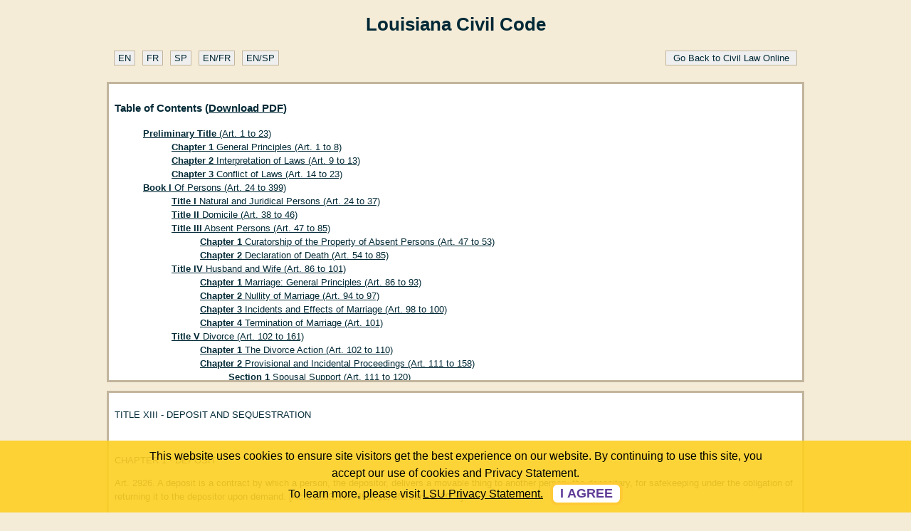

--- FILE ---
content_type: text/html; charset=UTF-8
request_url: https://lcco.law.lsu.edu/?uid=114&ver=en
body_size: 64233
content:
<html>
<head>
	<link rel="stylesheet" type="text/css" href= //lcco.law.lsu.edu/style.css>
	<meta http-equiv="Content-Type" content="text/html;charset=utf-8" />
	<title>LSU Law: Louisiana Civil Code</title>

	<link href="https://www.law.lsu.edu/globals/consent/consent.css" rel="stylesheet" type="text/css" />
	<script type="text/javascript" src="https://www.law.lsu.edu/globals/consent/consent.js"></script>
</head>

<body>
<div id="wrapper">

	<div id="wrapperheader">
		<div id="mainheader">
			<h1>Louisiana Civil Code</h1>
			
		</div>
		<div id="version">
			<div id="selectversion">
				<a href='?uid=114&amp;ver=en#114'><div id='versiontype'>EN</div></a><a href='?uid=114&amp;ver=fr#114'><div id='versiontype'>FR</div></a><a href='?uid=114&amp;ver=sp#114'><div id='versiontype'>SP</div></a><a href='?uid=114&amp;ver=enfr#114'><div id='versiontype'>EN/FR</div></a><a href='?uid=114&amp;ver=ensp#114'><div id='versiontype'>EN/SP</div></a>			</div>
			<a href="http://www.law.lsu.edu/clo/louisiana-civil-code-online/"><div id="logout">
				Go Back to Civil Law Online
			</div></a>
		</div>
	</div>
	
	<div id="wrappermain">
		<div id="main"><!--Table of Contents-->

<div id="toc_list">
	<h3>Table of Contents (<a href='./LCCO-ToC-EN-2015-12-09.pdf' target='_blank'><u>Download PDF</u></a>)</h3>
	<ul>
	<li><a name=1 href='?uid=1&amp;ver=en#1'><b>Preliminary Title</b>&nbsp;(Art. 1 to 23)</a><ul><li><a name=1 href='?uid=1&amp;ver=en#1'><b>Chapter 1</b>&nbsp;General Principles (Art. 1 to 8)</a></li>
<li><a name=1 href='?uid=1&amp;ver=en#1'><b>Chapter 2</b>&nbsp;Interpretation of Laws (Art. 9 to 13)</a></li>
<li><a name=1 href='?uid=1&amp;ver=en#1'><b>Chapter 3</b>&nbsp;Conflict of Laws (Art. 14 to 23)</a></li>
</ul>
</li>
<li><a name=2 href='?uid=2&amp;ver=en#2'><b>Book I</b>&nbsp;Of Persons (Art. 24 to 399)</a><ul><li><a name=2 href='?uid=2&amp;ver=en#2'><b>Title I</b>&nbsp;Natural and Juridical Persons (Art. 24 to 37)</a></li>
<li><a name=3 href='?uid=3&amp;ver=en#3'><b>Title II</b>&nbsp;Domicile (Art. 38 to 46)</a></li>
<li><a name=4 href='?uid=4&amp;ver=en#4'><b>Title III</b>&nbsp;Absent Persons (Art. 47 to 85)</a><ul><li><a name=4 href='?uid=4&amp;ver=en#4'><b>Chapter 1</b>&nbsp;Curatorship of the Property of Absent Persons (Art. 47 to 53)</a></li>
<li><a name=4 href='?uid=4&amp;ver=en#4'><b>Chapter 2</b>&nbsp;Declaration of Death (Art. 54 to 85)</a></li>
</ul>
</li>
<li><a name=5 href='?uid=5&amp;ver=en#5'><b>Title IV</b>&nbsp;Husband and Wife (Art. 86 to 101)</a><ul><li><a name=5 href='?uid=5&amp;ver=en#5'><b>Chapter 1</b>&nbsp;Marriage: General Principles (Art. 86 to 93)</a></li>
<li><a name=5 href='?uid=5&amp;ver=en#5'><b>Chapter 2</b>&nbsp;Nullity of Marriage (Art. 94 to 97)</a></li>
<li><a name=5 href='?uid=5&amp;ver=en#5'><b>Chapter 3</b>&nbsp;Incidents and Effects of Marriage (Art. 98 to 100)</a></li>
<li><a name=5 href='?uid=5&amp;ver=en#5'><b>Chapter 4</b>&nbsp;Termination of Marriage (Art. 101)</a></li>
</ul>
</li>
<li><a name=6 href='?uid=6&amp;ver=en#6'><b>Title V</b>&nbsp;Divorce (Art. 102 to 161)</a><ul><li><a name=6 href='?uid=6&amp;ver=en#6'><b>Chapter 1</b>&nbsp;The Divorce Action (Art. 102 to 110)</a></li>
<li><a name=6 href='?uid=6&amp;ver=en#6'><b>Chapter 2</b>&nbsp;Provisional and Incidental Proceedings (Art. 111 to 158)</a><ul><li><a name=6 href='?uid=6&amp;ver=en#6'><b>Section 1</b>&nbsp;Spousal Support (Art. 111 to 120)</a></li>
<li><a name=7 href='?uid=7&amp;ver=en#7'><b>Section 2</b>&nbsp;Claim for Contributions to Education or Training (Art. 121 to 130)</a></li>
<li><a name=7 href='?uid=7&amp;ver=en#7'><b>Section 3</b>&nbsp;Child Custody (Art. 131 to 140)</a></li>
<li><a name=8 href='?uid=8&amp;ver=en#8'><b>Section 4</b>&nbsp;Child Support (Art. 141 to 150)</a></li>
<li><a name=8 href='?uid=8&amp;ver=en#8'><b>Section 5</b>&nbsp;Provisional and Incidental Proceedings in Actions of Nullity (Art. 151 to 158)</a></li>
</ul>
</li>
<li><a name=8 href='?uid=8&amp;ver=en#8'><b>Chapter 3</b>&nbsp;Effects of Divorce (Art. 159 to 161)</a></li>
</ul>
</li>
<li><a name=9 href='?uid=9&amp;ver=en#9'><b>Title VI</b>&nbsp;Of Master and Servant (Art. 162 to 177)</a></li>
<li><a name=9 href='?uid=9&amp;ver=en#9'><b>Title VII</b>&nbsp;Parent and Child (Art. 178 to 245)</a><ul><li><a name=9 href='?uid=9&amp;ver=en#9'><b>Chapter 1</b>&nbsp;Filiation (Art. 178 to 183)</a></li>
<li><a name=9 href='?uid=9&amp;ver=en#9'><b>Chapter 2</b>&nbsp;Filiation by Proof of Maternity or Paternity (Art. 184 to 198)</a><ul><li><a name=9 href='?uid=9&amp;ver=en#9'><b>Section 1</b>&nbsp;Proof of Maternity (Art. 184)</a></li>
<li><a name=9 href='?uid=9&amp;ver=en#9'><b>Section 2</b>&nbsp;Proof of Paternity (Art. 185 to 198)</a><ul><li><a name=9 href='?uid=9&amp;ver=en#9'><b>Subsection A</b>&nbsp;The Presumption of Paternity of Husband; Disavowal of Paternity; Contestation; Establishment of Paternity (Art. 185 to 194)</a></li>
<li><a name=10 href='?uid=10&amp;ver=en#10'><b>Subsection B</b>&nbsp;Presumption of Paternity by Subsequent Marriage and Acknowledgment (Art. 195)</a></li>
<li><a name=10 href='?uid=10&amp;ver=en#10'><b>Subsection C</b>&nbsp;Other Methods of Establishing Paternity (Art. 196 to 198)</a></li>
</ul>
</li>
</ul>
</li>
<li><a name=10 href='?uid=10&amp;ver=en#10'><b>Chapter 3</b>&nbsp;Filiation by Adoption (Art. 199 to 214)</a><ul><li><a name=10 href='?uid=10&amp;ver=en#10'><b>Section 1</b>&nbsp;Effect of Adoption (Art. 199)</a></li>
<li><a name=10 href='?uid=10&amp;ver=en#10'><b>Section 2</b>&nbsp;Adoption of Minors (Art. 200 to 211)</a></li>
<li><a name=10 href='?uid=10&amp;ver=en#10'><b>Section 3</b>&nbsp;Adoption of Adults (Art. 212 to 214)</a></li>
</ul>
</li>
<li><a name=11 href='?uid=11&amp;ver=en#11'><b>Chapter 4</b>&nbsp;Filiation of Children by Assisted Reproductive Technology [Reserved]</a></li>
<li><a name=11 href='?uid=11&amp;ver=en#11'><b>Chapter 5</b>&nbsp;Parental Authority of Married Persons (Art. 215 to 235)</a><ul><li><a name=11 href='?uid=11&amp;ver=en#11'><b>Section 1</b>&nbsp;General Principles of Parental Authority (Art. 221 to 223)</a></li>
<li><a name=11 href='?uid=11&amp;ver=en#11'><b>Section 2</b>&nbsp;Obligations of Parents (Art. 224 to 226)</a></li>
<li><a name=11 href='?uid=11&amp;ver=en#11'><b>Section 3</b>&nbsp;Obligations of Children (Art. 227 to 228)</a></li>
<li><a name=11 href='?uid=11&amp;ver=en#11'><b>Section 4</b>&nbsp;Authority Over the Property of the Child (Art. 229 to 231)</a></li>
<li><a name=11 href='?uid=11&amp;ver=en#11'><b>Section 5</b>&nbsp;Persons Having Parental Authority and of Its Delegation and Suspension (Art. 232 to 234)</a></li>
<li><a name=11 href='?uid=11&amp;ver=en#11'><b>Section 6</b>&nbsp;Termination of Parental Authority (Art. 235)</a></li>
</ul>
</li>
<li><a name=12 href='?uid=12&amp;ver=en#12'><b>Chapter 6</b>&nbsp;Obligations of Children and Parents and Other Ascendants (Art. 236 to 245)</a></li>
</ul>
</li>
<li><a name=13 href='?uid=13&amp;ver=en#13'><b>Title VIII</b>&nbsp;Of Minors, of their Tutorship and Emancipation (Art. 246 to 688)</a><ul><li><a name=13 href='?uid=13&amp;ver=en#13'><b>Chapter 1</b>&nbsp;Of Tutorship (Art. 246 to 364)</a><ul><li><a name=13 href='?uid=13&amp;ver=en#13'><b>Section 1</b>&nbsp;General Dispositions (Art. 246 to 249)</a></li>
<li><a name=13 href='?uid=13&amp;ver=en#13'><b>Section 2</b>&nbsp;Of Tutorship by Nature (Art. 250 to 256)</a></li>
<li><a name=13 href='?uid=13&amp;ver=en#13'><b>Section 3</b>&nbsp;Of the Tutorship by Will (Art. 257 to 262)</a></li>
<li><a name=14 href='?uid=14&amp;ver=en#14'><b>Section 4</b>&nbsp;Of the Tutorship by the Effect of the Law (Art. 263 to 269)</a></li>
<li><a name=14 href='?uid=14&amp;ver=en#14'><b>Section 5</b>&nbsp;Of Dative Tutorship (Art. 270 to 272)</a></li>
<li><a name=14 href='?uid=14&amp;ver=en#14'><b>Section 6</b>&nbsp;Of the Undertutor (Art. 273 to 280)</a></li>
<li><a name=14 href='?uid=14&amp;ver=en#14'><b>Section 7</b>&nbsp;Of Family Meetings (Art. 281 to 291)</a></li>
<li><a name=14 href='?uid=14&amp;ver=en#14'><b>Section 8</b>&nbsp;Of the Causes which Dispense or Excuse from the Tutorship (Art. 292 to 301)</a></li>
<li><a name=15 href='?uid=15&amp;ver=en#15'><b>Section 9</b>&nbsp;Of the Incapacity For, the Exclusion From, and Deprivation of the Tutorship (Art. 302 to 306)</a></li>
<li><a name=15 href='?uid=15&amp;ver=en#15'><b>Section 10</b>&nbsp;Of the Appointment, Recognition, or Confirmation of Tutors, of the Persons Whose Duty it is to Cause Tutors to be Appointed and of the Liability of Such Persons (Art. 307 to 335)</a></li>
<li><a name=15 href='?uid=15&amp;ver=en#15'><b>Section 11</b>&nbsp;Of the Administration of the Tutor (Art. 336 to 353)</a></li>
<li><a name=16 href='?uid=16&amp;ver=en#16'><b>Section 12</b>&nbsp;Of Continuing or Permanent Tutorship of Mentally Retarded Persons (Art. 354 to 364)</a></li>
</ul>
</li>
<li><a name=17 href='?uid=17&amp;ver=en#17'><b>Chapter 2</b>&nbsp;Emancipation (Art. 365 to 388)</a></li>
</ul>
</li>
<li><a name=18 href='?uid=18&amp;ver=en#18'><b>Title IX</b>&nbsp;Persons Unable to Care for their Persons or Property (Art. 389 to 399)</a><ul><li><a name=18 href='?uid=18&amp;ver=en#18'><b>Chapter 1</b>&nbsp;Grounds for Interdiction (Art. 389 to 391)</a></li>
<li><a name=18 href='?uid=18&amp;ver=en#18'><b>Chapter 2</b>&nbsp;General Duties of Curators and Undercurators (Art. 392 to 393)</a></li>
<li><a name=18 href='?uid=18&amp;ver=en#18'><b>Chapter 3</b>&nbsp;Effects of Interdiction (Art. 394 to 396)</a></li>
<li><a name=18 href='?uid=18&amp;ver=en#18'><b>Chapter 4</b>&nbsp;Modification and Termination of Interdiction (Art. 397 to 398)</a></li>
<li><a name=18 href='?uid=18&amp;ver=en#18'><b>Chapter 5</b>&nbsp;Responsibility for Wrongful Filing of Interdiction Petition (Art. 399)</a></li>
</ul>
</li>
<li><a name=18 href='?uid=18&amp;ver=en#18'><b>Title X</b>&nbsp;Of Corporations [Repealed]</a></li>
</ul>
</li>
<li><a name=19 href='?uid=19&amp;ver=en#19'><b>Book II</b>&nbsp;Things and the Different Modifications of Ownership (Art. 448 to 869)</a><ul><li><a name=19 href='?uid=19&amp;ver=en#19'><b>Title I</b>&nbsp;Things (Art. 448 to 476)</a><ul><li><a name=19 href='?uid=19&amp;ver=en#19'><b>Chapter 1</b>&nbsp;Division of Things (Art. 448 to 475)</a><ul><li><a name=19 href='?uid=19&amp;ver=en#19'><b>Section 1</b>&nbsp;General Principles (Art. 448 to 461)</a></li>
<li><a name=20 href='?uid=20&amp;ver=en#20'><b>Section 2</b>&nbsp;Immovables (Art. 462 to 470)</a></li>
<li><a name=20 href='?uid=20&amp;ver=en#20'><b>Section 3</b>&nbsp;Movables (Art. 471 to 475)</a></li>
</ul>
</li>
<li><a name=20 href='?uid=20&amp;ver=en#20'><b>Chapter 2</b>&nbsp;Rights in Things (Art. 476)</a></li>
</ul>
</li>
<li><a name=21 href='?uid=21&amp;ver=en#21'><b>Title II</b>&nbsp;Ownership (Art. 477 to 532)</a><ul><li><a name=21 href='?uid=21&amp;ver=en#21'><b>Chapter 1</b>&nbsp;General Principles (Art. 477 to 482)</a></li>
<li><a name=21 href='?uid=21&amp;ver=en#21'><b>Chapter 2</b>&nbsp;Right of Accession (Art. 483 to 516)</a><ul><li><a name=21 href='?uid=21&amp;ver=en#21'><b>Section 1</b>&nbsp;Ownership of Fruits (Art. 483 to 489)</a></li>
<li><a name=21 href='?uid=21&amp;ver=en#21'><b>Section 2</b>&nbsp;Accession in Relation to Immovables (Art. 490 to 506)</a></li>
<li><a name=22 href='?uid=22&amp;ver=en#22'><b>Section 3</b>&nbsp;Accession in Relation to Movables (Art. 507 to 516)</a></li>
</ul>
</li>
<li><a name=22 href='?uid=22&amp;ver=en#22'><b>Chapter 3</b>&nbsp;Transfer of Ownership by Agreement (Art. 517 to 525)</a></li>
<li><a name=22 href='?uid=22&amp;ver=en#22'><b>Chapter 4</b>&nbsp;Protection of Ownership (Art. 526 to 532)</a></li>
</ul>
</li>
<li><a name=23 href='?uid=23&amp;ver=en#23'><b>Title III</b>&nbsp;Personal Servitudes (Art. 533 to 645)</a><ul><li><a name=23 href='?uid=23&amp;ver=en#23'><b>Chapter 1</b>&nbsp;Kinds of Servitudes (Art. 533 to 534)</a></li>
<li><a name=23 href='?uid=23&amp;ver=en#23'><b>Chapter 2</b>&nbsp;Usufruct (Art. 535 to 629)</a><ul><li><a name=23 href='?uid=23&amp;ver=en#23'><b>Section 1</b>&nbsp;General Principles (Art. 535 to 549)</a></li>
<li><a name=24 href='?uid=24&amp;ver=en#24'><b>Section 2</b>&nbsp;Rights of the Usufructuary (Art. 550 to 569)</a></li>
<li><a name=25 href='?uid=25&amp;ver=en#25'><b>Section 3</b>&nbsp;Obligations of the Usufructuary (Art. 570 to 602)</a></li>
<li><a name=26 href='?uid=26&amp;ver=en#26'><b>Section 4</b>&nbsp;Rights and Obligations of the Naked Owner (Art. 603 to 606)</a></li>
<li><a name=26 href='?uid=26&amp;ver=en#26'><b>Section 5</b>&nbsp;Termination of Usufruct (Art. 607 to 629)</a></li>
</ul>
</li>
<li><a name=27 href='?uid=27&amp;ver=en#27'><b>Chapter 3</b>&nbsp;Habitation (Art. 630 to 638)</a></li>
<li><a name=27 href='?uid=27&amp;ver=en#27'><b>Chapter 4</b>&nbsp;Rights of Use (Art. 639 to 645)</a></li>
</ul>
</li>
<li><a name=28 href='?uid=28&amp;ver=en#28'><b>Title IV</b>&nbsp;Predial Servitudes (Art. 646 to 774)</a><ul><li><a name=28 href='?uid=28&amp;ver=en#28'><b>Chapter 1</b>&nbsp;General Principles (Art. 646 to 654)</a></li>
<li><a name=28 href='?uid=28&amp;ver=en#28'><b>Chapter 2</b>&nbsp;Natural Servitudes (Art. 655 to 658)</a></li>
<li><a name=28 href='?uid=28&amp;ver=en#28'><b>Chapter 3</b>&nbsp;Legal Servitudes (Art. 659 to 696)</a><ul><li><a name=28 href='?uid=28&amp;ver=en#28'><b>Section 1</b>&nbsp;Limitations on Ownership (Art. 659 to 672)</a></li>
<li><a name=29 href='?uid=29&amp;ver=en#29'><b>Section 2</b>&nbsp;Common Enclosures (Art. 673 to 688)</a></li>
<li><a name=29 href='?uid=29&amp;ver=en#29'><b>Section 3</b>&nbsp;Right of Passage (Art. 689 to 696)</a></li>
</ul>
</li>
<li><a name=30 href='?uid=30&amp;ver=en#30'><b>Chapter 4</b>&nbsp;Conventional or Voluntary Servitudes (Art. 697 to 774)</a><ul><li><a name=30 href='?uid=30&amp;ver=en#30'><b>Section 1</b>&nbsp;Kinds of Conventional Servitudes (Art. 697 to 707)</a></li>
<li><a name=31 href='?uid=31&amp;ver=en#31'><b>Section 2</b>&nbsp;Establishment of Predial Servitudes by Title (Art. 708 to 734)</a></li>
<li><a name=32 href='?uid=32&amp;ver=en#32'><b>Section 3</b>&nbsp;Acquisition of Conventional Servitudes for the Dominant Estate (Art. 735 to 743)</a></li>
<li><a name=32 href='?uid=32&amp;ver=en#32'><b>Section 4</b>&nbsp;Rights of the Owner of the Dominant Estate (Art. 744 to 750)</a></li>
<li><a name=33 href='?uid=33&amp;ver=en#33'><b>Section 5</b>&nbsp;Extinction of Predial Servitudes (Art. 751 to 774)</a></li>
</ul>
</li>
</ul>
</li>
<li><a name=34 href='?uid=34&amp;ver=en#34'><b>Title V</b>&nbsp;Building Restrictions (Art. 775 to 783)</a></li>
<li><a name=35 href='?uid=35&amp;ver=en#35'><b>Title VI</b>&nbsp;Boundaries (Art. 784 to 796)</a><ul><li><a name=35 href='?uid=35&amp;ver=en#35'><b>Chapter 1</b>&nbsp;General Principles (Art. 784 to 791)</a></li>
<li><a name=35 href='?uid=35&amp;ver=en#35'><b>Chapter 2</b>&nbsp;Effect of Titles, Prescription, or Possession (Art. 792 to 796)</a></li>
</ul>
</li>
<li><a name=36 href='?uid=36&amp;ver=en#36'><b>Title VII</b>&nbsp;Ownership in Indivision (Art. 797 to 869)</a></li>
</ul>
</li>
<li><a name=37 href='?uid=37&amp;ver=en#37'><b>Book III</b>&nbsp;Of the Different Modes of Acquiring the Ownership of Things (Art. 870 to 3514)</a><ul><li><a name=37 href='?uid=37&amp;ver=en#37'><b>Preliminary Title</b>&nbsp;General Dispositions (Art. 870)</a></li>
<li><a name=37 href='?uid=37&amp;ver=en#37'><b>Title I</b>&nbsp;Of Successions (Art. 871 to 1466)</a><ul><li><a name=37 href='?uid=37&amp;ver=en#37'><b>Chapter 1</b>&nbsp;Of the Different Sorts of Successions and Successors (Art. 871 to 879)</a></li>
<li><a name=38 href='?uid=38&amp;ver=en#38'><b>Chapter 2</b>&nbsp;Of Intestate Succession (Art. 880 to 901)</a></li>
<li><a name=39 href='?uid=39&amp;ver=en#39'><b>Chapter 3</b>&nbsp;Of the Rights of the State (Art. 902 to 933)</a></li>
<li><a name=39 href='?uid=39&amp;ver=en#39'><b>Chapter 4</b>&nbsp;Commencement of Succession (Art. 934 to 938)</a></li>
<li><a name=39 href='?uid=39&amp;ver=en#39'><b>Chapter 5</b>&nbsp;Loss of Succession Rights (Art. 939 to 946)</a></li>
<li><a name=40 href='?uid=40&amp;ver=en#40'><b>Chapter 6</b>&nbsp;Acceptance and Renunciation of Successions (Art. 947 to 1074)</a><ul><li><a name=40 href='?uid=40&amp;ver=en#40'><b>Section 1</b>&nbsp;General Principles (Art. 947 to 956)</a></li>
<li><a name=40 href='?uid=40&amp;ver=en#40'><b>Section 2</b>&nbsp;Acceptance (Art. 957 to 962)</a></li>
<li><a name=40 href='?uid=40&amp;ver=en#40'><b>Section 3</b>&nbsp;Renunciation (Art. 963 to 966)</a></li>
<li><a name=40 href='?uid=40&amp;ver=en#40'><b>Section 4</b>&nbsp;Acceptance of Succession by Creditors (Art. 967 to 1074)</a></li>
</ul>
</li>
<li><a name=41 href='?uid=41&amp;ver=en#41'><b>Chapter 7</b>&nbsp;Of the Seals, and of the Affixing and Raising of the Same [Repealed] (Art. 1075 to 1094)</a></li>
<li><a name=41 href='?uid=41&amp;ver=en#41'><b>Chapter 8</b>&nbsp;Of the Administration of Vacant and Intestate Successions (Art. 1095 to 1219)</a><ul><li><a name=41 href='?uid=41&amp;ver=en#41'><b>Section 1</b>&nbsp;General Dispositions (Art. 1095 to 1100)</a></li>
<li><a name=41 href='?uid=41&amp;ver=en#41'><b>Section 2</b>&nbsp;Of the Inventory of Vacant and Intestate Successions Subject to Administration [Repealed] (Art. 1101 to 1112)</a></li>
<li><a name=41 href='?uid=41&amp;ver=en#41'><b>Section 3</b>&nbsp;Of the Appointment of Curators to Successions, and of the Security they are Bound to Give [Repealed] (Art. 1113 to 1132)</a></li>
<li><a name=41 href='?uid=41&amp;ver=en#41'><b>Section 4</b>&nbsp;Of the Duties and Powers of Curators of Vacant Successions and of Absent Heirs (Art. 1133 to 1157)</a></li>
<li><a name=41 href='?uid=41&amp;ver=en#41'><b>Section 5</b>&nbsp;Of the Causes for which a Curator of a Succession may be Dismissed or Superseded [Repealed] (Art. 1158 to 1161)</a></li>
<li><a name=41 href='?uid=41&amp;ver=en#41'><b>Section 6</b>&nbsp;Of the Sale of the Effects and of the Settlement of Successions Administered by Curators (Art. 1162 to 1190)</a></li>
<li><a name=41 href='?uid=41&amp;ver=en#41'><b>Section 7</b>&nbsp;Of the Account to be rendered by the Curators and the Commission Due to them (Art. 1191 to 1209)</a></li>
<li><a name=41 href='?uid=41&amp;ver=en#41'><b>Section 8</b>&nbsp;Of the Appointment of Counsel of Absent Heirs, and of their Duties [Repealed] (Art. 1210 to 1219)</a></li>
</ul>
</li>
<li><a name=42 href='?uid=42&amp;ver=en#42'><b>Chapter 9</b>&nbsp;Of the Successions of Persons Domiciliated Out of the State, and of the Tax Due by Foreign Heirs, Legatees and Donees [Repealed] (Art. 1220 to 1223)</a><ul><li><a name=42 href='?uid=42&amp;ver=en#42'><b>Section 1</b>&nbsp;Of the Successions of Persons Domiciliated Out of the State [Repealed] (Art. 1220)</a></li>
<li><a name=42 href='?uid=42&amp;ver=en#42'><b>Section 2</b>&nbsp;Of the Tax Due by Foreign Heirs, Legatees and Donees [Repealed] (Art. 1221 to 1223)</a></li>
</ul>
</li>
<li><a name=42 href='?uid=42&amp;ver=en#42'><b>Chapter 10</b>&nbsp;Of Successions Administered by Syndics [Repealed] (Art. 1224 to 1226)</a></li>
<li><a name=42 href='?uid=42&amp;ver=en#42'><b>Chapter 11</b>&nbsp;Of Collations (Art. 1227 to 1288)</a><ul><li><a name=42 href='?uid=42&amp;ver=en#42'><b>Section 1</b>&nbsp;What Collation is, and by Whom It is Due (Art. 1227 to1241)</a></li>
<li><a name=43 href='?uid=43&amp;ver=en#43'><b>Section 2</b>&nbsp;To Whom the Collation is Due, and What Things are Subject to It (Art. 1242 to 1250)</a></li>
<li><a name=44 href='?uid=44&amp;ver=en#44'><b>Section 3</b>&nbsp;How Collations are Made (Art. 1251 to 1288)</a></li>
</ul>
</li>
<li><a name=45 href='?uid=45&amp;ver=en#45'><b>Chapter 12</b>&nbsp;Of the Partition of Successions (Art. 1289 to 1414)</a><ul><li><a name=45 href='?uid=45&amp;ver=en#45'><b>Section 1</b>&nbsp;Of the Nature of Partition, and of its Several Kinds (Art. 1289 to 1306)</a></li>
<li><a name=46 href='?uid=46&amp;ver=en#46'><b>Section 2</b>&nbsp;Among What Persons Partition Can be Sued For (Art. 1307 to 1321)</a></li>
<li><a name=47 href='?uid=47&amp;ver=en#47'><b>Section 3</b>&nbsp;In What Manner the Judicial Partition is Made (Art. 1322 to 1346)</a></li>
<li><a name=48 href='?uid=48&amp;ver=en#48'><b>Section 4</b>&nbsp;How the Recorder of the Parish or the Notary is Bound to Proceed in the Judicial Partition (Art. 1347 to 1381)</a></li>
<li><a name=49 href='?uid=49&amp;ver=en#49'><b>Section 5</b>&nbsp;Of the Effect of Partition (Art. 1382 to 1383)</a></li>
<li><a name=49 href='?uid=49&amp;ver=en#49'><b>Section 6</b>&nbsp;Of the Warranty of Partition (Art. 1384 to 1396)</a></li>
<li><a name=50 href='?uid=50&amp;ver=en#50'><b>Section 7</b>&nbsp;Of the Rescission of Partition (Art. 1397 to 1414)</a></li>
</ul>
</li>
<li><a name=51 href='?uid=51&amp;ver=en#51'><b>Chapter 13</b>&nbsp;Payment of the Debts of an Estate (Art. 1415 to 1466)</a><ul><li><a name=51 href='?uid=51&amp;ver=en#51'><b>Section 1</b>&nbsp;General Dispositions Introduction (Art. 1415)</a></li>
<li><a name=51 href='?uid=51&amp;ver=en#51'><b>Section 2</b>&nbsp;Rights of Creditors (Art. 1416 to 1419)</a></li>
<li><a name=51 href='?uid=51&amp;ver=en#51'><b>Section 3</b>&nbsp;Responsibility of Successors among Themselves (Art. 1420 to 1466)</a></li>
</ul>
</li>
</ul>
</li>
<li><a name=52 href='?uid=52&amp;ver=en#52'><b>Title II</b>&nbsp;Donations (Art. 1467 to 1755)</a><ul><li><a name=52 href='?uid=52&amp;ver=en#52'><b>Chapter 1</b>&nbsp;General Dispositions (Art. 1467 to 1469)</a></li>
<li><a name=52 href='?uid=52&amp;ver=en#52'><b>Chapter 2</b>&nbsp;Of the Capacity Necessary for Disposing and Receiving by Donation Inter Vivos or Mortis Causa (Art. 1470 to 1492)</a></li>
<li><a name=53 href='?uid=53&amp;ver=en#53'><b>Chapter 3</b>&nbsp;The Disposable Portion and its Reduction in Case of Excess (Art. 1493 to 1518)</a></li>
<li><a name=54 href='?uid=54&amp;ver=en#54'><b>Chapter 4</b>&nbsp;Of Dispositions Reprobated by Law in Donations Inter Vivos and Mortis Causa (Art. 1519 to 1522)</a></li>
<li><a name=54 href='?uid=54&amp;ver=en#54'><b>Chapter 5</b>&nbsp;Donations Inter Vivos (art. 1523 to 1569.1)</a><ul><li><a name=54 href='?uid=54&amp;ver=en#54'><b>Section 1</b>&nbsp;General Dispositions (Art. 1523 to 1540)</a></li>
<li><a name=55 href='?uid=55&amp;ver=en#55'><b>Section 2</b>&nbsp;Of the Form of Donations Inter Vivos (Art. 1541 to 1555)</a></li>
<li><a name=56 href='?uid=56&amp;ver=en#56'><b>Section 3</b>&nbsp;Exceptions to the Rule of the Irrevocability of Donations Inter Vivos (Art. 1556 to 1569.1)</a></li>
</ul>
</li>
<li><a name=57 href='?uid=57&amp;ver=en#57'><b>Chapter 6</b>&nbsp;Dispositions Mortis Causa (Art. 1570 to 1723)</a><ul><li><a name=57 href='?uid=57&amp;ver=en#57'><b>Section 1</b>&nbsp;Testaments Generally (Art. 1570 to 1573)</a></li>
<li><a name=57 href='?uid=57&amp;ver=en#57'><b>Section 2</b>&nbsp;Forms of Testaments (Art. 1574 to 1580.1)</a></li>
<li><a name=58 href='?uid=58&amp;ver=en#58'><b>Section 3</b>&nbsp;Of the Competence of Witnesses and of Certain Designations in Testaments (Art. 1581 to 1583)</a></li>
<li><a name=58 href='?uid=58&amp;ver=en#58'><b>Section 4</b>&nbsp;Testamentary Dispositions (Art. 1584 to 1604)</a></li>
<li><a name=59 href='?uid=59&amp;ver=en#59'><b>Section 5</b>&nbsp;Probate of Testaments (Art. 1605)</a></li>
<li><a name=59 href='?uid=59&amp;ver=en#59'><b>Section 6</b>&nbsp;Revocation of Testaments and Legacies (Art. 1606 to 1610.1)</a></li>
<li><a name=59 href='?uid=59&amp;ver=en#59'><b>Section 7</b>&nbsp;Rules for the Interpretation of Legacies (Art. 1611 to 1616)</a></li>
<li><a name=60 href='?uid=60&amp;ver=en#60'><b>Section 8</b>&nbsp;Disinherison (Art. 1617 to 1723)</a></li>
</ul>
</li>
<li><a name=61 href='?uid=61&amp;ver=en#61'><b>Chapter 7</b>&nbsp;Of Partitions Made by Parents and Other Ascendants among their Descendants (Art. 1724 to 1733)</a></li>
<li><a name=62 href='?uid=62&amp;ver=en#62'><b>Chapter 8</b>&nbsp;Of Donations Inter Vivos Made in Contemplation of Marriage by Third Persons (Art. 1734 to 1743)</a><ul><li><a name=62 href='?uid=62&amp;ver=en#62'><b>Section 1</b>&nbsp;In General (Art. 1734 to 1736)</a></li>
<li><a name=62 href='?uid=62&amp;ver=en#62'><b>Section 2</b>&nbsp;Donations of Present Property (Art. 1737)</a></li>
<li><a name=62 href='?uid=62&amp;ver=en#62'><b>Section 3</b>&nbsp;Donations of Property to be Left at Death (Art. 1738 to 1743)</a></li>
</ul>
</li>
<li><a name=63 href='?uid=63&amp;ver=en#63'><b>Chapter 9</b>&nbsp;Of Interspousal Donations Inter Vivos (Art. 1744 to 1755)</a></li>
</ul>
</li>
<li><a name=64 href='?uid=64&amp;ver=en#64'><b>Title III</b>&nbsp;Obligations in General (Art. 1756 to 1905)</a><ul><li><a name=64 href='?uid=64&amp;ver=en#64'><b>Chapter 1</b>&nbsp;General Principles (Art. 1756 to 1759)</a></li>
<li><a name=64 href='?uid=64&amp;ver=en#64'><b>Chapter 2</b>&nbsp;Natural Obligations (Art. 1760 to 1762)</a></li>
<li><a name=64 href='?uid=64&amp;ver=en#64'><b>Chapter 3</b>&nbsp;Kinds of Obligations (Art. 1763 to 1820)</a><ul><li><a name=64 href='?uid=64&amp;ver=en#64'><b>Section 1</b>&nbsp;Real Obligations (Art. 1763 to 1764)</a></li>
<li><a name=64 href='?uid=64&amp;ver=en#64'><b>Section 2</b>&nbsp;Strictly Personal and Heritable Obligations (Art. 1765 to 1766)</a></li>
<li><a name=65 href='?uid=65&amp;ver=en#65'><b>Section 3</b>&nbsp;Conditional Obligations (Art. 1767 to 1776)</a></li>
<li><a name=65 href='?uid=65&amp;ver=en#65'><b>Section 4</b>&nbsp;Obligations with a Term (Art. 1777 to 1785)</a></li>
<li><a name=66 href='?uid=66&amp;ver=en#66'><b>Section 5</b>&nbsp;Obligations with Multiple Persons (Art. 1786 to 1806)</a></li>
<li><a name=67 href='?uid=67&amp;ver=en#67'><b>Section 6</b>&nbsp;Conjunctive and Alternative Obligations (Art. 1807 to 1814)</a></li>
<li><a name=67 href='?uid=67&amp;ver=en#67'><b>Section 7</b>&nbsp;Divisible and Indivisible Obligations (Art. 1815 to 1820)</a></li>
</ul>
</li>
<li><a name=68 href='?uid=68&amp;ver=en#68'><b>Chapter 4</b>&nbsp;Transfer of Obligations (Art. 1821 to 1830)</a><ul><li><a name=68 href='?uid=68&amp;ver=en#68'><b>Section 1</b>&nbsp;Assumption of Obligations (Art. 1821 to 1824)</a></li>
<li><a name=68 href='?uid=68&amp;ver=en#68'><b>Section 2</b>&nbsp;Subrogation (Art. 1825 to 1830)</a></li>
</ul>
</li>
<li><a name=69 href='?uid=69&amp;ver=en#69'><b>Chapter 5</b>&nbsp;Proof of Obligations (Art. 1831 to 1853)</a></li>
<li><a name=70 href='?uid=70&amp;ver=en#70'><b>Chapter 6</b>&nbsp;Extinction of Obligations (Art. 1854 to 1905)</a><ul><li><a name=70 href='?uid=70&amp;ver=en#70'><b>Section 1</b>&nbsp;Performance (Art. 1854 to 1872)</a><ul><li><a name=70 href='?uid=70&amp;ver=en#70'><b>Subsection A</b>&nbsp;Imputation of Payment (Art. 1864 to 1868)</a></li>
<li><a name=70 href='?uid=70&amp;ver=en#70'><b>Subsection B</b>&nbsp;Tender and Deposit (Art. 1869 to 1872)</a></li>
</ul>
</li>
<li><a name=71 href='?uid=71&amp;ver=en#71'><b>Section 2</b>&nbsp;Impossibility of Performance (Art. 1873 to 1878)</a></li>
<li><a name=71 href='?uid=71&amp;ver=en#71'><b>Section 3</b>&nbsp;Novation (Art. 1879 to 1887)</a></li>
<li><a name=72 href='?uid=72&amp;ver=en#72'><b>Section 4</b>&nbsp;Remission of Debt (Art. 1888 to 1892)</a></li>
<li><a name=72 href='?uid=72&amp;ver=en#72'><b>Section 5</b>&nbsp;Compensation (Art. 1893 to 1902)</a></li>
<li><a name=72 href='?uid=72&amp;ver=en#72'><b>Section 6</b>&nbsp;Confusion (Art. 1903 to 1905)</a></li>
</ul>
</li>
</ul>
</li>
<li><a name=73 href='?uid=73&amp;ver=en#73'><b>Title IV</b>&nbsp;Conventional Obligations or Contracts (Art. 1906 to 2291)</a><ul><li><a name=73 href='?uid=73&amp;ver=en#73'><b>Chapter 1</b>&nbsp;General Principles (Art. 1906 to 1917)</a></li>
<li><a name=73 href='?uid=73&amp;ver=en#73'><b>Chapter 2</b>&nbsp;Contractual Capacity and Exceptions (Art. 1918 to 1926)</a></li>
<li><a name=74 href='?uid=74&amp;ver=en#74'><b>Chapter 3</b>&nbsp;Consent (Art. 1927 to 1947)</a></li>
<li><a name=75 href='?uid=75&amp;ver=en#75'><b>Chapter 4</b>&nbsp;Vices of Consent (Art. 1948 to 1965)</a><ul><li><a name=75 href='?uid=75&amp;ver=en#75'><b>Section 1</b>&nbsp;Error (Art. 1948 to 1952)</a></li>
<li><a name=75 href='?uid=75&amp;ver=en#75'><b>Section 2</b>&nbsp;Fraud (Art. 1953 to 1958)</a></li>
<li><a name=75 href='?uid=75&amp;ver=en#75'><b>Section 3</b>&nbsp;Duress (Art. 1959 to 1964)</a></li>
<li><a name=75 href='?uid=75&amp;ver=en#75'><b>Section 4</b>&nbsp;Lesion (Art. 1965)</a></li>
</ul>
</li>
<li><a name=76 href='?uid=76&amp;ver=en#76'><b>Chapter 5</b>&nbsp;Cause (Art. 1966 to 1970)</a></li>
<li><a name=76 href='?uid=76&amp;ver=en#76'><b>Chapter 6</b>&nbsp;Object and Matter of Contracts (Art. 1971 to 1977)</a></li>
<li><a name=76 href='?uid=76&amp;ver=en#76'><b>Chapter 7</b>&nbsp;Third Party Beneficiary (Art. 1978 to 1982)</a></li>
<li><a name=77 href='?uid=77&amp;ver=en#77'><b>Chapter 8</b>&nbsp;Effects of Conventional Obligations (Art. 1983 to 2012)</a><ul><li><a name=77 href='?uid=77&amp;ver=en#77'><b>Section 1</b>&nbsp;General Effects of Contracts (Art. 1983 to 1985)</a></li>
<li><a name=77 href='?uid=77&amp;ver=en#77'><b>Section 2</b>&nbsp;Specific Performance (Art. 1986 to 1988)</a></li>
<li><a name=77 href='?uid=77&amp;ver=en#77'><b>Section 3</b>&nbsp;Putting in Default (Art. 1989 to 1993)</a></li>
<li><a name=78 href='?uid=78&amp;ver=en#78'><b>Section 4</b>&nbsp;Damages (Art. 1994 to 2004)</a></li>
<li><a name=78 href='?uid=78&amp;ver=en#78'><b>Section 5</b>&nbsp;Stipulated Damages (Art. 2005 to 2012)</a></li>
</ul>
</li>
<li><a name=79 href='?uid=79&amp;ver=en#79'><b>Chapter 9</b>&nbsp;Dissolution (Art. 2013 to 2024)</a></li>
<li><a name=80 href='?uid=80&amp;ver=en#80'><b>Chapter 10</b>&nbsp;Simulation (Art. 2025 to 2028)</a></li>
<li><a name=80 href='?uid=80&amp;ver=en#80'><b>Chapter 11</b>&nbsp;Nullity (Art. 2029 to 2035)</a></li>
<li><a name=81 href='?uid=81&amp;ver=en#81'><b>Chapter 12</b>&nbsp;Revocatory Action and Oblique Action (Art. 2036 to 2044)</a><ul><li><a name=81 href='?uid=81&amp;ver=en#81'><b>Section 1</b>&nbsp;Revocatory Action (Art. 2036 to 2043)</a></li>
<li><a name=81 href='?uid=81&amp;ver=en#81'><b>Section 2</b>&nbsp;Oblique Action (Art. 2044)</a></li>
</ul>
</li>
<li><a name=81 href='?uid=81&amp;ver=en#81'><b>Chapter 13</b>&nbsp;Interpretation of Contracts (Art. 2045 to 2291)</a></li>
</ul>
</li>
<li><a name=82 href='?uid=82&amp;ver=en#82'><b>Title V</b>&nbsp;Obligations Arising without Agreement (Art. 2292 to 2324.2)</a><ul><li><a name=82 href='?uid=82&amp;ver=en#82'><b>Chapter 1</b>&nbsp;Management of Affairs (Negotiorum Gestio) (Art. 2292 to 2297)</a></li>
<li><a name=82 href='?uid=82&amp;ver=en#82'><b>Chapter 2</b>&nbsp;Enrichment without Cause (Art. 2298 to 2314)</a><ul><li><a name=82 href='?uid=82&amp;ver=en#82'><b>Section 1</b>&nbsp;General Principles (Art. 2298)</a></li>
<li><a name=82 href='?uid=82&amp;ver=en#82'><b>Section 2</b>&nbsp;Payment of a Thing not owed (Art. 2299 to 2314)</a></li>
</ul>
</li>
<li><a name=83 href='?uid=83&amp;ver=en#83'><b>Chapter 3</b>&nbsp;Of Offenses and Quasi Offenses (Art. 2315 to 2324.2)</a></li>
</ul>
</li>
<li><a name=84 href='?uid=84&amp;ver=en#84'><b>Title VI</b>&nbsp;Matrimonial Regimes (Art. 2325 to 2437)</a><ul><li><a name=84 href='?uid=84&amp;ver=en#84'><b>Chapter 1</b>&nbsp;General Principles (Art. 2325 to 2333)</a></li>
<li><a name=85 href='?uid=85&amp;ver=en#85'><b>Chapter 2</b>&nbsp;The Legal Regime of Community of Acquets and Gains (Art. 2334 to 2369.8)</a><ul><li><a name=85 href='?uid=85&amp;ver=en#85'><b>Section 1</b>&nbsp;General Dispositions (Art. 2334 to 2345)</a></li>
<li><a name=86 href='?uid=86&amp;ver=en#86'><b>Section 2</b>&nbsp;Management of Community Property (Art. 2346 to 2355.1)</a></li>
<li><a name=87 href='?uid=87&amp;ver=en#87'><b>Section 3</b>&nbsp;Termination of the Community (Art. 2356 to 2369.8)</a></li>
</ul>
</li>
<li><a name=88 href='?uid=88&amp;ver=en#88'><b>Chapter 3</b>&nbsp;Separation of Property Regime (Art. 2370 to 2431)</a></li>
<li><a name=89 href='?uid=89&amp;ver=en#89'><b>Chapter 4</b>&nbsp;Marital Portion (Art. 2432 to 2437)</a></li>
</ul>
</li>
<li><a name=90 href='?uid=90&amp;ver=en#90'><b>Title VII</b>&nbsp;Sale (Art. 2438 to 2659)</a><ul><li><a name=90 href='?uid=90&amp;ver=en#90'><b>Chapter 1</b>&nbsp;Of the Nature and Form of the Contract of Sale (Art. 2438 to 2446)</a></li>
<li><a name=90 href='?uid=90&amp;ver=en#90'><b>Chapter 2</b>&nbsp;Of Persons Capable of Buying and Selling (Art. 2447)</a></li>
<li><a name=90 href='?uid=90&amp;ver=en#90'><b>Chapter 3</b>&nbsp;Of Things Which May be Sold (Art. 2448 to 2455)</a></li>
<li><a name=91 href='?uid=91&amp;ver=en#91'><b>Chapter 4</b>&nbsp;How the Contract of Sale is to be Perfected (Art. 2456 to 2463)</a></li>
<li><a name=91 href='?uid=91&amp;ver=en#91'><b>Chapter 5</b>&nbsp;Of the Price of the Contract of Sale (Art. 2464 to 2466)</a></li>
<li><a name=91 href='?uid=91&amp;ver=en#91'><b>Chapter 6</b>&nbsp;At Whose Risk the Thing is, After the Sale is Completed (Art. 2467 to 2473)</a></li>
<li><a name=92 href='?uid=92&amp;ver=en#92'><b>Chapter 7</b>&nbsp;Of the Obligations of the Seller (Art. 2474 to 2499)</a></li>
<li><a name=93 href='?uid=93&amp;ver=en#93'><b>Chapter 8</b>&nbsp;Eviction (Art. 2500 to 2519)</a></li>
<li><a name=94 href='?uid=94&amp;ver=en#94'><b>Chapter 9</b>&nbsp;Redhibition (Art. 2520 to 2548)</a></li>
<li><a name=95 href='?uid=95&amp;ver=en#95'><b>Chapter 10</b>&nbsp;Of the Obligations of the Buyer (Art. 2549 to 2566)</a></li>
<li><a name=96 href='?uid=96&amp;ver=en#96'><b>Chapter 11</b>&nbsp;Of the Sale with a Right of Redemption (Art. 2567 to 2588)</a></li>
<li><a name=97 href='?uid=97&amp;ver=en#97'><b>Chapter 12</b>&nbsp;Rescission for Lesion beyond Moiety (Art. 2589 to 2600)</a></li>
<li><a name=98 href='?uid=98&amp;ver=en#98'><b>Chapter 13</b>&nbsp;Sales of Movables (Art. 2601 to 2619)</a></li>
<li><a name=99 href='?uid=99&amp;ver=en#99'><b>Chapter 14</b>&nbsp;Agreements Preparatory to the Sale (Art. 2620 to 2641)</a><ul><li><a name=99 href='?uid=99&amp;ver=en#99'><b>Section 1</b>&nbsp;Option (Art. 2620 to 2622)</a></li>
<li><a name=99 href='?uid=99&amp;ver=en#99'><b>Section 2</b>&nbsp;Contract to Sell (Art. 2623 to 2624)</a></li>
<li><a name=99 href='?uid=99&amp;ver=en#99'><b>Section 3</b>&nbsp;Right of First Refusal (Art. 2625 to 2626)</a></li>
<li><a name=99 href='?uid=99&amp;ver=en#99'><b>Section 4</b>&nbsp;Effects (Art. 2627 to 2641)</a></li>
</ul>
</li>
<li><a name=100 href='?uid=100&amp;ver=en#100'><b>Chapter 15</b>&nbsp;Assignment of Rights (Art. 2642 to 2654)</a></li>
<li><a name=100 href='?uid=100&amp;ver=en#100'><b>Chapter 16</b>&nbsp;Of the Giving in Payment (Art. 2655 to 2659)</a></li>
</ul>
</li>
<li><a name=101 href='?uid=101&amp;ver=en#101'><b>Title VIII</b>&nbsp;Of Exchange (Art. 2660 to 2667)</a></li>
<li><a name=102 href='?uid=102&amp;ver=en#102'><b>Title IX</b>&nbsp;Lease (Art. 2668 to 2777)</a><ul><li><a name=102 href='?uid=102&amp;ver=en#102'><b>Chapter 1</b>&nbsp;General Provisions (Art. 2668 to 2672)</a></li>
<li><a name=102 href='?uid=102&amp;ver=en#102'><b>Chapter 2</b>&nbsp;Essential Elements (Art. 2673 to 2681)</a><ul><li><a name=102 href='?uid=102&amp;ver=en#102'><b>Section 1</b>&nbsp;The Thing (Art. 2673 to 2674)</a></li>
<li><a name=102 href='?uid=102&amp;ver=en#102'><b>Section 2</b>&nbsp;The Rent (Art. 2675 to 2677)</a></li>
<li><a name=102 href='?uid=102&amp;ver=en#102'><b>Section 3</b>&nbsp;The Term (Art. 2678 to 2680)</a></li>
<li><a name=102 href='?uid=102&amp;ver=en#102'><b>Section 4</b>&nbsp;Form (Art. 2681)</a></li>
</ul>
</li>
<li><a name=103 href='?uid=103&amp;ver=en#103'><b>Chapter 3</b>&nbsp;The Obligations of the Lessor and the Lessee (Art. 2682 to 2713)</a><ul><li><a name=103 href='?uid=103&amp;ver=en#103'><b>Section 1</b>&nbsp;Principal Obligations (Art. 2682 to 2683)</a></li>
<li><a name=103 href='?uid=103&amp;ver=en#103'><b>Section 2</b>&nbsp;Delivery (Art. 2684 to 2685)</a></li>
<li><a name=103 href='?uid=103&amp;ver=en#103'><b>Section 3</b>&nbsp;Use of the Thing by the Lessee (Art. 2686 to 2689)</a></li>
<li><a name=103 href='?uid=103&amp;ver=en#103'><b>Section 4</b>&nbsp;Alterations, Repairs, and Additions (Art. 2690 to 2695)</a></li>
<li><a name=104 href='?uid=104&amp;ver=en#104'><b>Section 5</b>&nbsp;Lessor's Warranties (Art. 2696 to 2702)</a><ul><li><a name=104 href='?uid=104&amp;ver=en#104'><b>Subsection 1</b>&nbsp;Warranty against Vices or Defects (Art. 2696 to 2699)</a></li>
<li><a name=104 href='?uid=104&amp;ver=en#104'><b>Subsection 2</b>&nbsp;Warranty of Peaceful Possession (Art. 2700 to 2702)</a></li>
</ul>
</li>
<li><a name=104 href='?uid=104&amp;ver=en#104'><b>Section 6</b>&nbsp;Payment of Rent (Art. 2703 to 2706)</a></li>
<li><a name=104 href='?uid=104&amp;ver=en#104'><b>Section 7</b>&nbsp;Lessor's Security Rights (Art. 2707 to 2710)</a></li>
<li><a name=104 href='?uid=104&amp;ver=en#104'><b>Section 8</b>&nbsp;Transfer of Interest by the Lessor or the Lessee (Art. 2711 to 2713)</a></li>
</ul>
</li>
<li><a name=105 href='?uid=105&amp;ver=en#105'><b>Chapter 4</b>&nbsp;Termination and Dissolution (Art. 2714 to 2744)</a><ul><li><a name=105 href='?uid=105&amp;ver=en#105'><b>Section 1</b>&nbsp;Rules Applicable to All Leases (Art. 2714 to 2719)</a></li>
<li><a name=105 href='?uid=105&amp;ver=en#105'><b>Section 2</b>&nbsp;Leases with a Fixed Term (Art. 2720 to 2726)</a></li>
<li><a name=105 href='?uid=105&amp;ver=en#105'><b>Section 3</b>&nbsp;Leases with Indeterminate Term (Art. 2727 to 2744)</a></li>
</ul>
</li>
<li><a name=106 href='?uid=106&amp;ver=en#106'><b>Chapter 5</b>&nbsp;Of the Letting Out of Labor or Industry (Art. 2745 to 2777)</a><ul><li><a name=106 href='?uid=106&amp;ver=en#106'><b>Section 1</b>&nbsp;Of the Hiring of Servants and Laborers (Art. 2746 to 2750)</a></li>
<li><a name=106 href='?uid=106&amp;ver=en#106'><b>Section 2</b>&nbsp;Of Carriers and Watermen (Art. 2751 to 2755)</a></li>
<li><a name=107 href='?uid=107&amp;ver=en#107'><b>Section 3</b>&nbsp;Of Constructing Buildings According to Plots, and Other Works by the Job, and of Furnishing Materials (Art. 2756 to 2777)</a></li>
</ul>
</li>
</ul>
</li>
<li><a name=108 href='?uid=108&amp;ver=en#108'><b>Title X</b>&nbsp;Annuities (Art. 2778 to 2800)</a><ul><li><a name=108 href='?uid=108&amp;ver=en#108'><b>Chapter 1</b>&nbsp;Annuity Contract (Art. 2778 to 2786)</a></li>
<li><a name=108 href='?uid=108&amp;ver=en#108'><b>Chapter 2</b>&nbsp;Annuity Charge (Art. 2787 to 2800)</a></li>
</ul>
</li>
<li><a name=109 href='?uid=109&amp;ver=en#109'><b>Title XI</b>&nbsp;Partnership (Art. 2801 to 2848)</a><ul><li><a name=109 href='?uid=109&amp;ver=en#109'><b>Chapter 1</b>&nbsp;General Principles (Art. 2801 to 2807)</a></li>
<li><a name=109 href='?uid=109&amp;ver=en#109'><b>Chapter 2</b>&nbsp;Obligations and Rights of Partners toward Each Other and toward the Partnership (Art. 2808 to 2813)</a></li>
<li><a name=110 href='?uid=110&amp;ver=en#110'><b>Chapter 3</b>&nbsp;Relations of the Partnership and the Partners with Third Persons (Art. 2814 to 2817)</a></li>
<li><a name=110 href='?uid=110&amp;ver=en#110'><b>Chapter 4</b>&nbsp;Cessation of Membership (Art. 2818 to 2825)</a><ul><li><a name=110 href='?uid=110&amp;ver=en#110'><b>Section 1</b>&nbsp;Causes of Cessation (Art. 2818 to 2822)</a></li>
<li><a name=110 href='?uid=110&amp;ver=en#110'><b>Section 2</b>&nbsp;Effects of Cessation of Membership and Rights of the Former Partner (Art. 2823 to 2825)</a></li>
</ul>
</li>
<li><a name=111 href='?uid=111&amp;ver=en#111'><b>Chapter 5</b>&nbsp;Termination of a Partnership (Art. 2826 to 2831)</a><ul><li><a name=111 href='?uid=111&amp;ver=en#111'><b>Section 1</b>&nbsp;Causes of Termination (Art. 2826 to 2829)</a></li>
<li><a name=111 href='?uid=111&amp;ver=en#111'><b>Section 2</b>&nbsp;Effects of Termination of Partnership and Rights of Former Partners (Art. 2830 to 2831)</a></li>
</ul>
</li>
<li><a name=111 href='?uid=111&amp;ver=en#111'><b>Chapter 6</b>&nbsp;Dissolution, Liquidation, and Division of Assets (Art. 2832 to 2835)</a></li>
<li><a name=112 href='?uid=112&amp;ver=en#112'><b>Chapter 7</b>&nbsp;Partnership in Commendam (Art. 2836 to 2890)</a></li>
</ul>
</li>
<li><a name=113 href='?uid=113&amp;ver=en#113'><b>Title XII</b>&nbsp;Loan (Art. 2891 to 2925)</a><ul><li><a name=113 href='?uid=113&amp;ver=en#113'><b>Chapter 1</b>&nbsp;Loan for Use (Commodatum) (Art. 2891 to 2903)</a></li>
<li><a name=113 href='?uid=113&amp;ver=en#113'><b>Chapter 2</b>&nbsp;Loan for Consumption (Mutuum) (Art. 2904 to 2912)</a></li>
<li><a name=113 href='?uid=113&amp;ver=en#113'><b>Chapter 3</b>&nbsp;Loan on Interest (Art. 2913 to 2925)</a></li>
</ul>
</li>
<li><a name=114 href='?uid=114&amp;ver=en#114'><b>Title XIII</b>&nbsp;Deposit and Sequestration (Art. 2926 to 2951)</a><ul><li><a name=114 href='?uid=114&amp;ver=en#114'><b>Chapter 1</b>&nbsp;Deposit (Art. 2926 to 2940)</a></li>
<li><a name=114 href='?uid=114&amp;ver=en#114'><b>Chapter 2</b>&nbsp;Deposit with Innkeepers (Art. 2941 to 2945)</a></li>
<li><a name=114 href='?uid=114&amp;ver=en#114'><b>Chapter 3</b>&nbsp;Conventional Sequestration (Art. 2946 to 2948)</a></li>
<li><a name=114 href='?uid=114&amp;ver=en#114'><b>Chapter 4</b>&nbsp;Judicial Sequestration (Art. 2949 to 2951)</a></li>
</ul>
</li>
<li><a name=115 href='?uid=115&amp;ver=en#115'><b>Title XIV</b>&nbsp;Of Aleatory Contracts (Art. 2982 to 2984)</a></li>
<li><a name=116 href='?uid=116&amp;ver=en#116'><b>Title XV</b>&nbsp;Representation and Mandate (Art. 2985 to 3034)</a><ul><li><a name=116 href='?uid=116&amp;ver=en#116'><b>Chapter 1</b>&nbsp;Representation (Art. 2985 to 2988)</a></li>
<li><a name=116 href='?uid=116&amp;ver=en#116'><b>Chapter 2</b>&nbsp;Mandate (Art. 2989 to 3034)</a><ul><li><a name=116 href='?uid=116&amp;ver=en#116'><b>Section 1</b>&nbsp;General Principles (Art. 2989 to 3000)</a></li>
<li><a name=117 href='?uid=117&amp;ver=en#117'><b>Section 2</b>&nbsp;Relations between the Principal and the Mandatary (Art. 3001 to 3015)</a></li>
<li><a name=117 href='?uid=117&amp;ver=en#117'><b>Section 3</b>&nbsp;Relations between the Principal, the Mandatary, and Third Persons (Art. 3016 to 3023)</a><ul><li><a name=117 href='?uid=117&amp;ver=en#117'><b>Subsection A</b>&nbsp;Relations between the Mandatary and Third Persons (Art. 3016 to 3019)</a></li>
<li><a name=117 href='?uid=117&amp;ver=en#117'><b>Subsection B</b>&nbsp;Relations between the Principal and Third Persons (Art. 3020 to 3023)</a></li>
</ul>
</li>
<li><a name=118 href='?uid=118&amp;ver=en#118'><b>Section 4</b>&nbsp;Termination of the Mandate and of the Authority of the Mandatary (Art. 3024 to 3034)</a></li>
</ul>
</li>
</ul>
</li>
<li><a name=119 href='?uid=119&amp;ver=en#119'><b>Title XVI</b>&nbsp;Suretyship (Art. 3035 to 3070)</a><ul><li><a name=119 href='?uid=119&amp;ver=en#119'><b>Chapter 1</b>&nbsp;Nature and Extent of Suretyship (Art. 3035 to 3040)</a></li>
<li><a name=119 href='?uid=119&amp;ver=en#119'><b>Chapter 2</b>&nbsp;Kinds of Suretyship (Art. 3041 to 3044)</a></li>
<li><a name=119 href='?uid=119&amp;ver=en#119'><b>Chapter 3</b>&nbsp;The Effects of Suretyship between the Surety and Creditor (Art. 3045 to 3046)</a></li>
<li><a name=119 href='?uid=119&amp;ver=en#119'><b>Chapter 4</b>&nbsp;The Effects of Suretyship between the Surety and Principal Obligor (Art. 3047 to 3054)</a></li>
<li><a name=120 href='?uid=120&amp;ver=en#120'><b>Chapter 5</b>&nbsp;The Effects of Suretyship among Several Sureties (Art. 3055 to 3057)</a></li>
<li><a name=120 href='?uid=120&amp;ver=en#120'><b>Chapter 6</b>&nbsp;Termination or Extinction of Suretyship (Art. 3058 to 3062)</a></li>
<li><a name=120 href='?uid=120&amp;ver=en#120'><b>Chapter 7</b>&nbsp;Legal Suretyship (Art. 3063 to 3070)</a></li>
</ul>
</li>
<li><a name=121 href='?uid=121&amp;ver=en#121'><b>Title XVII</b>&nbsp;Compromise (Art. 3071 to 3083)</a></li>
<li><a name=122 href='?uid=122&amp;ver=en#122'><b>Title XVIII</b>&nbsp;Of Respite (Art. 3084 to 3098)</a></li>
<li><a name=123 href='?uid=123&amp;ver=en#123'><b>Title XIX</b>&nbsp;Of Arbitration (Art. 3099 to 3132)</a></li>
<li><a name=124 href='?uid=124&amp;ver=en#124'><b>Title XX</b>&nbsp;Security (Art. 3133 to 3140)</a></li>
<li><a name=125 href='?uid=125&amp;ver=en#125'><b>Title XX-A</b>&nbsp;Pledge (Art. 3141 to 3181)</a><ul><li><a name=125 href='?uid=125&amp;ver=en#125'><b>Chapter 1</b>&nbsp;General Provisions (Art. 3141 to 3167)</a></li>
<li><a name=126 href='?uid=126&amp;ver=en#126'><b>Chapter 2</b>&nbsp;The Pledge of the Lessor's Rights in the Lease of an Immovable and its Rent (Art. 3168 to 3181)</a></li>
</ul>
</li>
<li><a name=127 href='?uid=127&amp;ver=en#127'><b>Title XXI</b>&nbsp;Of Privileges (Art. 3182 to 3277)</a><ul><li><a name=127 href='?uid=127&amp;ver=en#127'><b>Chapter 1</b>&nbsp;General Provisions (Art. 3182 to 3185)</a></li>
<li><a name=127 href='?uid=127&amp;ver=en#127'><b>Chapter 2</b>&nbsp;Of the Several Kinds of Privileges (Art. 3186 to 3189)</a></li>
<li><a name=127 href='?uid=127&amp;ver=en#127'><b>Chapter 3</b>&nbsp;Of Privileges on Movables (Art. 3190 to 3248)</a><ul><li><a name=127 href='?uid=127&amp;ver=en#127'><b>Section 1</b>&nbsp;Of General Privileges on Movables (Art. 3191 to 3215)</a><ul><li><a name=127 href='?uid=127&amp;ver=en#127'><b>§1</b>&nbsp;Of Funeral Charges (Art. 3192 to 3194)</a></li>
<li><a name=127 href='?uid=127&amp;ver=en#127'><b>§2</b>&nbsp;Of Law Charges (Art. 3195 to 3198)</a></li>
<li><a name=127 href='?uid=127&amp;ver=en#127'><b>§3</b>&nbsp;Of Expenses during the Last Sickness (Art. 3199 to 3204)</a></li>
<li><a name=127 href='?uid=127&amp;ver=en#127'><b>§4</b>&nbsp;Of the Wages of Servants (Art. 3205 to 3207)</a></li>
<li><a name=127 href='?uid=127&amp;ver=en#127'><b>§5</b>&nbsp;Of Supplies of Provisions (Art. 3208 to 3213)</a></li>
<li><a name=127 href='?uid=127&amp;ver=en#127'><b>§6</b>&nbsp;Of the Privilege of Clerks (Art. 3214 to 3215)</a></li>
</ul>
</li>
<li><a name=128 href='?uid=128&amp;ver=en#128'><b>Section 2</b>&nbsp;Of the Privileges on Particular Movables (Art. 3216 to 3236)</a><ul><li><a name=128 href='?uid=128&amp;ver=en#128'><b>§1</b>&nbsp;Of the Privilege of the Lessor (Art. 3218 to 3219)</a></li>
<li><a name=128 href='?uid=128&amp;ver=en#128'><b>§2</b>&nbsp;Of the Privilege of the Creditor on the Thing Pledged (Art. 3220 to 3221)</a></li>
<li><a name=128 href='?uid=128&amp;ver=en#128'><b>§3</b>&nbsp;Of the Privilege of a Depositor (Art. 3222 to 3223)</a></li>
<li><a name=128 href='?uid=128&amp;ver=en#128'><b>§4</b>&nbsp;Of Expenses Incurred for the Preservation of the Thing (Art. 3224 to 3226)</a></li>
<li><a name=128 href='?uid=128&amp;ver=en#128'><b>§5</b>&nbsp;Of the Privilege of the Vendor of Movable Effects (Art. 3227 to 3231)</a></li>
<li><a name=128 href='?uid=128&amp;ver=en#128'><b>§6</b>&nbsp;Of the Privilege of the Innkeeper on the Effects of the Traveler (Art. 3232 to 3236)</a></li>
</ul>
</li>
<li><a name=129 href='?uid=129&amp;ver=en#129'><b>Section 3</b>&nbsp;Of the Privilege on Ships and Merchandise (Art. 3237 to 3248)</a></li>
</ul>
</li>
<li><a name=130 href='?uid=130&amp;ver=en#130'><b>Chapter 4</b>&nbsp;Of Privileges on Immovables (Art. 3249 to 3251)</a></li>
<li><a name=130 href='?uid=130&amp;ver=en#130'><b>Chapter 5</b>&nbsp;Of Privileges which Embrace both Movables and Immovables (Art. 3252 to 3253)</a></li>
<li><a name=131 href='?uid=131&amp;ver=en#131'><b>Chapter 6</b>&nbsp;Of the Order in which Privileged Creditors are to be Paid (Art. 3254 to 3270)</a></li>
<li><a name=132 href='?uid=132&amp;ver=en#132'><b>Chapter 7</b>&nbsp;How Privileges are Preserved and Recorded (Art. 3271 to 3276)</a></li>
<li><a name=132 href='?uid=132&amp;ver=en#132'><b>Chapter 8</b>&nbsp;Of the Manner in which Privileges are Extinguished (Art. 3277)</a></li>
</ul>
</li>
<li><a name=133 href='?uid=133&amp;ver=en#133'><b>Title XXII</b>&nbsp;Mortgages (Art. 3278 to 3337)</a><ul><li><a name=133 href='?uid=133&amp;ver=en#133'><b>Chapter 1</b>&nbsp;General Provisions (Art. 3278 to 3286)</a></li>
<li><a name=133 href='?uid=133&amp;ver=en#133'><b>Chapter 2</b>&nbsp;Conventional Mortgages (Art. 3287 to 3298)</a></li>
<li><a name=134 href='?uid=134&amp;ver=en#134'><b>Chapter 3</b>&nbsp;Judicial and Legal Mortgages (Art. 3299 to 3306)</a></li>
<li><a name=134 href='?uid=134&amp;ver=en#134'><b>Chapter 4</b>&nbsp;The Effect and Rank of Mortgages (Art. 3307 to 3314)</a></li>
<li><a name=134 href='?uid=134&amp;ver=en#134'><b>Chapter 5</b>&nbsp;Third Possessors (Art. 3315 to 3318)</a></li>
<li><a name=135 href='?uid=135&amp;ver=en#135'><b>Chapter 6</b>&nbsp;Extinction of Mortgages (Art. 3319)</a></li>
<li><a name=135 href='?uid=135&amp;ver=en#135'><b>Chapter 7</b>&nbsp;Inscription of Mortgages and Privileges (Art. 3320 to 3337)</a></li>
</ul>
</li>
<li><a name=136 href='?uid=136&amp;ver=en#136'><b>Title XXII-A</b>&nbsp;Of Registry (Art. 3338 to 3411)</a><ul><li><a name=136 href='?uid=136&amp;ver=en#136'><b>Chapter 1</b>&nbsp;General Provisions (Art. 3338 to 3353)</a></li>
<li><a name=137 href='?uid=137&amp;ver=en#137'><b>Chapter 2</b>&nbsp;Mortgage Records (Art. 3354 to 3411)</a><ul><li><a name=137 href='?uid=137&amp;ver=en#137'><b>Section 1</b>&nbsp;General Provisions (Art. 3354 to 3356)</a></li>
<li><a name=137 href='?uid=137&amp;ver=en#137'><b>Section 2</b>&nbsp;Method and Duration of Recordation (Art. 3357 to 3365)</a></li>
<li><a name=137 href='?uid=137&amp;ver=en#137'><b>Section 3</b>&nbsp;Cancellation (Art. 3366 to 3411)</a></li>
</ul>
</li>
</ul>
</li>
<li><a name=138 href='?uid=138&amp;ver=en#138'><b>Title XXIII</b>&nbsp;Occupancy and Possession (Art. 3412 to 3444)</a><ul><li><a name=138 href='?uid=138&amp;ver=en#138'><b>Chapter 1</b>&nbsp;Occupancy (Art. 3412 to 3420)</a></li>
<li><a name=138 href='?uid=138&amp;ver=en#138'><b>Chapter 2</b>&nbsp;Possession (Art. 3421 to 3444)</a><ul><li><a name=138 href='?uid=138&amp;ver=en#138'><b>Section 1</b>&nbsp;Notion and Kinds of Possession (Art. 3421 to 3423)</a></li>
<li><a name=139 href='?uid=139&amp;ver=en#139'><b>Section 2</b>&nbsp;Acquisition, Exercise, Retention, and Loss of Possession (Art. 3424 to 3434)</a></li>
<li><a name=139 href='?uid=139&amp;ver=en#139'><b>Section 3</b>&nbsp;Vices of Possession (Art. 3435 to 3436)</a></li>
<li><a name=139 href='?uid=139&amp;ver=en#139'><b>Section 4</b>&nbsp;Precarious Possession (Art. 3437 to 3440)</a></li>
<li><a name=139 href='?uid=139&amp;ver=en#139'><b>Section 5</b>&nbsp;Transfer, Tacking, and Proof of Possession (Art. 3441 to 3444)</a></li>
</ul>
</li>
</ul>
</li>
<li><a name=140 href='?uid=140&amp;ver=en#140'><b>Title XXIV</b>&nbsp;Prescription (Art. 3445 to 3505)</a><ul><li><a name=140 href='?uid=140&amp;ver=en#140'><b>Chapter 1</b>&nbsp;General Principles (Art. 3445 to 3461)</a><ul><li><a name=140 href='?uid=140&amp;ver=en#140'><b>Section 1</b>&nbsp;Prescription (Art. 3445 to 3457)</a></li>
<li><a name=140 href='?uid=140&amp;ver=en#140'><b>Section 2</b>&nbsp;Peremption (Art. 3458 to 3461)</a></li>
</ul>
</li>
<li><a name=141 href='?uid=141&amp;ver=en#141'><b>Chapter 2</b>&nbsp;Interruption and Suspension of Prescription (Art. 3462 to 3472)</a><ul><li><a name=141 href='?uid=141&amp;ver=en#141'><b>Section 1</b>&nbsp;Interruption of Prescription (Art. 3462 to 3466)</a></li>
<li><a name=141 href='?uid=141&amp;ver=en#141'><b>Section 2</b>&nbsp;Suspension of Prescription (Art. 3467 to 3472)</a></li>
</ul>
</li>
<li><a name=141 href='?uid=141&amp;ver=en#141'><b>Chapter 3</b>&nbsp;Acquisitive Prescription (Art. 3473 to 3491)</a><ul><li><a name=141 href='?uid=141&amp;ver=en#141'><b>Section 1</b>&nbsp;Immovables: Prescription of Ten Years in Good Faith and Under Just Title (Art. 3473 to 3485)</a></li>
<li><a name=142 href='?uid=142&amp;ver=en#142'><b>Section 2</b>&nbsp;Immovables: Prescription of Thirty Years (Art. 3486 to 3488)</a></li>
<li><a name=142 href='?uid=142&amp;ver=en#142'><b>Section 3</b>&nbsp;Movables: Acquisitive Prescription of Three Years or Ten Years (Art. 3489 to 3491)</a></li>
</ul>
</li>
<li><a name=142 href='?uid=142&amp;ver=en#142'><b>Chapter 4</b>&nbsp;Liberative Prescription (Art. 3492 to 3505)</a><ul><li><a name=142 href='?uid=142&amp;ver=en#142'><b>Section 1</b>&nbsp;One Year Prescription (Art. 3492 to 3493)</a></li>
<li><a name=142 href='?uid=142&amp;ver=en#142'><b>Section 1-A</b>&nbsp;Two Year Prescription (Art. 3493.10)</a></li>
<li><a name=142 href='?uid=142&amp;ver=en#142'><b>Section 2</b>&nbsp;Three Year Prescription (Art. 3494 to 3496.1)</a></li>
<li><a name=143 href='?uid=143&amp;ver=en#143'><b>Section 3</b>&nbsp;Five Year Prescription (Art. 3497 to 3498)</a></li>
<li><a name=143 href='?uid=143&amp;ver=en#143'><b>Section 4</b>&nbsp;Ten Year Prescription (Art. 3499 to 3501.1)</a></li>
<li><a name=143 href='?uid=143&amp;ver=en#143'><b>Section 5</b>&nbsp;Thirty Year Prescription (Art. 3502)</a></li>
<li><a name=143 href='?uid=143&amp;ver=en#143'><b>Section 6</b>&nbsp;Interruption and Suspension of Liberative Prescription (Art. 3503 to 3505)</a></li>
</ul>
</li>
</ul>
</li>
<li><a name=144 href='?uid=144&amp;ver=en#144'><b>Title XXV</b>&nbsp;Of the Signification of Sundry Terms of Law Employed in this Code (Art. 3506 to 3514)</a></li>
</ul>
</li>
<li><a name=145 href='?uid=145&amp;ver=en#145'><b>Book IV</b>&nbsp;Conflict of Laws (Art. 3515 to 3556)</a><ul><li><a name=145 href='?uid=145&amp;ver=en#145'><b>Title I</b>&nbsp;General Provisions (Art. 3515 to 3518)</a></li>
<li><a name=146 href='?uid=146&amp;ver=en#146'><b>Title II</b>&nbsp;Status (Art. 3519 to 3522)</a></li>
<li><a name=147 href='?uid=147&amp;ver=en#147'><b>Title III</b>&nbsp;Marital Property (Art. 3523 to 3527)</a></li>
<li><a name=148 href='?uid=148&amp;ver=en#148'><b>Title IV</b>&nbsp;Successions (Art. 3528 to 3534)</a></li>
<li><a name=149 href='?uid=149&amp;ver=en#149'><b>Title V</b>&nbsp;Real Rights (Art. 3535 to 3536)</a></li>
<li><a name=149 href='?uid=149&amp;ver=en#149'><b>Title VI</b>&nbsp;Conventional Obligations (Art. 3537 to 3541)</a></li>
<li><a name=150 href='?uid=150&amp;ver=en#150'><b>Title VII</b>&nbsp;Delictual and Quasi-Delictual Obligations (Art. 3542 to 3548)</a></li>
<li><a name=150 href='?uid=150&amp;ver=en#150'><b>Title VIII</b>&nbsp;Liberative Prescription (Art. 3549 to 3556)</a></li>
</ul>
</li>
	</ul>
</div>


<!--Content Viewer-->

<div id='display_content'><p>TITLE XIII - DEPOSIT AND SEQUESTRATION</p>
<p>&nbsp;</p>
<p>CHAPTER 1 - DEPOSIT</p>
<p>Art. 2926. A deposit is a contract by which a person, the depositor, delivers a movable thing to another person, the depositary, for safekeeping under the obligation of returning it to the depositor upon demand. [Acts 2003, No. 491, &sect;1, eff. Jan. 1, 2004]</p>
<p>Art. 2927. In matters for which no special provision is made in this Title, the contract of deposit is governed by the Titles of "Obligations in General" and "Conventional Obligations or Contracts". [Acts 2003, No. 491, &sect;1, eff. Jan. 1, 2004]</p>
<p>Art. 2928. The contract of deposit may be either onerous or gratuitous. It is gratuitous in the absence of contrary agreement, custom, or usage. [Acts 2003, No. 491, &sect;1, eff. Jan. 1, 2004]</p>
<p>Art. 2929. The formation of a contract of deposit requires, besides an agreement, the delivery of the thing to the depositary. [Acts 2003, No. 491, &sect;1, eff. Jan. 1, 2004]</p>
<p>Art. 2930. When the deposit is onerous, the depositary is bound to fulfill his obligations with diligence and prudence.</p>
<p>When the deposit is gratuitous, the depositary is bound to fulfill his obligations with the same diligence and prudence in caring for the thing deposited that he uses for his own property.</p>
<p>Whether the deposit is gratuitous or onerous, the depositary is liable for the loss that the depositor sustains as a result of the depositary's failure to perform such obligations. [Acts 2003, No. 491, &sect;1, eff. Jan. 1, 2004]</p>
<p>Art. 2931. The depositary may not use the thing deposited without the express or implied permission of the depositor. [Acts 2003, No. 491, &sect;1, eff. Jan. 1, 2004]</p>
<p>Art. 2932. When the thing deposited is a consumable and the depositary has permission to consume or dispose of it, the contract is a loan for consumption rather than deposit and is governed by the laws applicable to that contract. [Acts 2003, No. 491, &sect;1, eff. Jan. 1, 2004]</p>
<p>Art. 2933. The depositary is bound to return the precise thing that he received in deposit. [Acts 2003, No. 491, &sect;1, eff. Jan. 1, 2004]</p>
<p>Art. 2934. When the thing deposited is lost or deteriorated without any fault of the depositary, the depositary is nevertheless bound to deliver to the depositor whatever value the depositary received as a result of that loss, including the proceeds of any insurance. [Acts 2003, No. 491, &sect;1, eff. Jan. 1, 2004]</p>
<p>Art. 2935. The depositary is bound to deliver to the depositor the civil and natural fruits that he received from the thing deposited. [Acts 2003, No. 491, &sect;1, eff. Jan. 1, 2004]</p>
<p>Art. 2936. The depositary may not require the depositor to prove that he is the owner of the thing deposited. If the depositary discovers that the thing deposited was stolen, the depositary may refuse to return the thing to the depositor and is exonerated from liability if he delivers the thing to its owner. [Acts 2003, No. 491, &sect;1, eff. Jan. 1, 2004]</p>
<p>Art. 2937. When the contract of deposit specifies the place of return, the thing deposited is to be returned there and the depositor bears the expense of transportation. If the contract of deposit does not specify the place of return, the thing deposited is to be returned at the place where the deposit was made. [Acts 2003, No. 491, &sect;1, eff. Jan. 1, 2004]</p>
<p>Art. 2938. The depositary is bound to return the thing deposited upon demand, even if the agreed term of the deposit has not expired, unless expressly provided otherwise in the contract of deposit.</p>
<p>A depositary may not return the thing deposited before the lapse of the agreed term unless unforeseen circumstances make it impossible for him to keep the thing safely and without prejudice to himself.</p>
<p>When no term is fixed, the depositary may return the thing deposited at any time. [Acts 2003, No. 491, &sect;1, eff. Jan. 1, 2004]</p>
<p>Art. 2939. The depositary may retain the thing deposited until his claims arising from the contract of deposit are paid. He may not retain the thing until payment of a claim unrelated to the contract of deposit or by way of setoff. [Acts 2003, No. 491, &sect;1, eff. Jan. 1, 2004]</p>
<p>Art. 2940. The depositor is bound to reimburse the depositary for the reasonable expenses he has incurred for the safekeeping of the thing deposited, to indemnify him for the losses the thing may have caused him, and to pay him the agreed remuneration. [Acts 2003, No. 491, &sect;1, eff. Jan. 1, 2004]</p>
<p>CHAPTER 2 - DEPOSIT WITH INNKEEPERS</p>
<p>Art. 2941. An innkeeper is bound to accept for deposit the personal belongings of guests unless he is unable to provide such a service because of the excessive value, size, weight, or nature of the things sought to be deposited. He may examine the things handed over for deposit and require that they be placed in a closed or sealed receptacle. [Acts 2003, No. 491, &sect;1, eff. Jan. 1, 2004]</p>
<p>Art. 2942. An innkeeper is a compensated depositary as to things that guests deliver to him for safekeeping. [Acts 2003, No. 491, &sect;1, eff. Jan. 1, 2004]</p>
<p>Art. 2943. An innkeeper who places a safe at the disposal of a guest in the guest's room is not a depositary of the things that the guest places in the safe. [Acts 2003, No. 491, &sect;1, eff. Jan. 1, 2004]</p>
<p>Art. 2944. An innkeeper is not responsible for things of a guest that are stolen or damaged, unless the loss is attributed to the innkeeper's fault. [Acts 2003, No. 491, &sect;1, eff. Jan. 1, 2004]</p>
<p>Art. 2945. The innkeeper's liability to guests, whether contractual or delictual, for stolen or damaged personal belongings that were not delivered to the innkeeper, is limited to five hundred dollars if he provides a safe deposit facility for such belongings and if he posts notice of the availability of a safe, unless the innkeeper has assumed greater liability by a separate written contract. [Acts 2003, No. 491, &sect;1, eff. Jan. 1, 2004]</p>
<p>CHAPTER 3 - CONVENTIONAL SEQUESTRATION</p>
<p>Art. 2946. Conventional sequestration takes place when two or more persons by agreement deliver to a depositary a thing, movable or immovable, the rights to which are disputed or uncertain. In that case, the depositary is bound to deliver the thing according to their agreement or according to a court order. [Acts 2003, No. 491, &sect;1, eff. Jan. 1, 2004]</p>
<p>Art. 2947. Conventional sequestration is governed by the rules applicable to deposit, to the extent that their application is compatible with the nature of conventional sequestration. [Acts 2003, No. 491, &sect;1, eff. Jan. 1, 2004]</p>
<p>Art. 2948. The depositary may terminate the conventional sequestration unilaterally only if he is unable to perform his obligations. He is bound to deliver the thing to the successor depositary agreed upon by the parties and, when the parties cannot agree, he must apply to the court for the appointment of another depositary. [Acts 2003, No. 491, &sect;1, eff. Jan. 1, 2004]</p>
<p>CHAPTER 4 - JUDICIAL SEQUESTRATION</p>
<p>Art. 2949. A judicial sequestration takes place according to a court order as provided in the Code of Civil Procedure. [Acts 2003, No. 491, &sect;1, eff. Jan. 1, 2004]</p>
<p>Art. 2950. Judicial sequestration is governed by the rules applicable to deposit and conventional sequestration to the extent that their application is compatible with the nature of judicial sequestration. [Acts 2003, No. 491, &sect;1, eff. Jan. 1, 2004]</p>
<p>Art. 2951. The judicial depositary is the public official charged with the duty to execute the orders of the court. He is subject to the obligations of a conventional depositary. He is bound to deliver the thing to the person designated by the court. He is entitled to a fee to be paid by the person ordered to pay that fee by the court. [Acts 2003, No. 491, &sect;1, eff. Jan. 1, 2004]</p>
<p>Arts. 2952-2981. [Blank]</p></div><div id='bottombar'><div id ='previousnext'>&lt; <a href='?uid=113&amp;ver=en#113'>Previous</a> | <a href='?uid=115&amp;ver=en#115'>Next</a> &gt;</div></div>		<div class="clear"></div>
	</div><!-- #main -->
</div><!-- #wrappermain -->

	<div id="wrapperfooter">
		<div id="footer" role="contentinfo">
	
			<div id="footer-row1">
				<div id="footer-inner1">
					<a href="http://www.law.lsu.edu/">
						<img src= //lcco.law.lsu.edu/images/LSULawFooterLogo.gif alt="LSU Law" id="footer-logo" />
					</a>
				</div>
			</div><!-- #footer-row1 -->
		
		</div><!-- #footer -->
	</div><!-- #wrapperfooter -->

</div><!-- #wrapper -->

<span style="color:#666"><br><br><br><a href="https://www.lsu.edu/feedback" target="_blank" style="color:#666;text-decoration:none">Provide Website Feedback</a> / <a href="https://www.lsu.edu/accessibility" target="_blank" style="color:#666;text-decoration:none">Accessibility Statement</a> / <a href="https://www.law.lsu.edu/directory/#accessibility" target="_blank" style="color:#666;text-decoration:none">Accessibility Assistance</a> / <a href="https://www.lsu.edu/privacy" target="_blank" style="color:#666;text-decoration:none">Privacy Statement</a></span>

<!-- Google Tracking: LSU Law -->
<script async src="https://www.googletagmanager.com/gtag/js?id=G-CTQKDWN2YD"></script>
<script>
	window.dataLayer = window.dataLayer || [];
	function gtag(){dataLayer.push(arguments);}
	gtag('js', new Date());
	gtag('config', 'G-CTQKDWN2YD');
</script>

</body>
</html>

--- FILE ---
content_type: text/css
request_url: https://lcco.law.lsu.edu/style.css
body_size: 6037
content:
/* general
------------------------------------------------------------------- */

html {
  height:100%;
}

body {
  height:100%;
  font-family:'Ubuntu',Tahoma,Arial,Helvetica,Sans-Serif;
  font-weight:400;
  font-size:13px;
  margin:0;
  padding:0;
  color:#022936;
  background:#F5ECD8;
  line-height:1.5;
}

a {text-decoration:none; color:#022936;}
a:link {text-decoration:none; color:#022936;}
a:visited {text-decoration:none; color:#022936;}
a:hover {text-decoration:underline; color:#51296E;}
a:active {text-decoration:none; color:#022936;}
a img {border:none; outline:none;}

.clear { clear:both; }

/* header
-------------------------------------------------------------- */

.flash_message {
	color: #fff;
}

.flash_message.flash_error{
	width:100%;
	font-size: 16px;
	font-weight: bold;
	text-align: center;
	background-color: red;
}

.flash_message.flash_success{
	width:100%;
	font-size: 16px;
	font-weight: bold;
	text-align: center;
	background-color: green;
}

#wrapperheader {
	margin:0;
	padding:0;
	border:0;
	width:100%;
	height:100px;
	background-color:#F5ECD8;
}

#mainheader{
	text-align:center;
	margin-top: 15px;
}

#version{
	display:block;
	width:980px;	
	margin-left:auto;
	margin-right:auto;
}

#selectversion{
	display:block;
	margin-left:auto;
	margin-right:auto;
	float: left;
}

#versiontype{
	float:left;
	padding-right:5px;
	padding-left:5px;
	margin-left:10px;
	text-align:center;
	background-color:#EFEFEF;
	border:1px solid #C2B59D;
}

#versiontype:hover{
	background-color:#e3dcea;
}

#logout{
	float:right;
	border:1px solid #C2B59D;
	background-color:#EFEFEF;
	padding-left:10px;
	padding-right:10px;
	margin-right:10px;
	margin-bottom:;
}

#logout:hover{
	background-color:#e3dcea;
}

#headerbuttons{
	float:right;
	margin-top: 0;
}

.fancybutton{
    -moz-user-select:none;
    background-color:#7F75AE;
    background-image:-moz-linear-gradient(center top , #7F75AE, #655A96);
    border:1px solid #382B70;
    border-radius:2px 2px 2px 2px;
    color:#FFFFFF !important;
    cursor:default !important;
    display:inline-block;
    font-weight:bold;
    padding:5px;
    text-align:center;
    text-decoration:none !important;
    font-size:14px;
	margin-left: 10px;
}

.fancybutton:hover {
    background-color:#70679C;
    background-image:-moz-linear-gradient(center top , #70679C, #5A5189);
    border:1px solid #382B70;
    box-shadow:0 1px 1px rgba(0, 0, 0, 0.1);
}

.fancybutton:focus {
    box-shadow:0 0 0 1px #FFFFFF inset;
    outline:medium none;
}

.fancybutton::-moz-focus-inner {
    border:0 none;
}

.fancybutton:hover:focus {
    box-shadow:0 0 0 1px #FFFFFF inset, 0 1px 1px rgba(0, 0, 0, 0.1);
}

.fancybutton:active {
    box-shadow:0 1px 2px rgba(0, 0, 0, 0.3) inset;
}

/* main
-------------------------------------------------------------- */

#wrappermain {
	margin:0;
	padding:0;
	border:0;
	width:100%;	
	background-color:#F5ECD8;
	background-position:bottom; 
}

#main {
	margin:0 auto;
	width:980px;
	background-color:#F5ECD8;
}

#toc_list{
	border:3px solid #C2B59D;
	height:400px;
	overflow:auto;
	margin-bottom:12px;
	padding:8px;
	background-color:#FFFFFF;
}

#toc_list ul, li{
	text-decoration:underline;
	list-style-type:none;
}

#display_content{
	border:3px solid #C2B59D;
	height:618px;
	padding:8px;
	overflow:auto;
	background-color:#FFFFFF;
	margin-bottom:8px;
}

#firstpane{
	padding-left:8px;
	padding-right:8px;
	background-color:#FFFFFF;
	border:3px solid #C2B59D;
	height:300px;
	overflow:auto;
	margin-bottom:5px;
}

#secondpane{
	padding-left:8px;
	padding-right:8px;
	background-color:#FFFFFF;
	border:3px solid #C2B59D;
	height:300px;
	overflow:auto;
	margin-bottom:8px;
}

#images{
	width:75%;
    margin-left:auto;
    margin-right:auto;
}

#bottombar{
	display:block;
	width:980px;
	margin:0 auto;
	margin-bottom:8px;
	padding-top:5px;
	padding-bottom:5px;
	background-color:#F5ECD8;
}

#previousnext{
	display:block;
	float:left;
	padding-left:5px;
}

#copyright{
	display:block;
	float:right;
	padding-right:5px;
}

/* login page
-------------------------------------------------------------- */

#roundbox { 
padding: 20px;
margin-bottom: 10px;
background-color: white; 
box-shadow:0px 0px 8px rgba(0, 0, 0, 0.26);
-moz-box-shadow:0px 0px 8px rgba(0, 0, 0, 0.26);
-webkit-box-shadow:0px 0px 8px rgba(0, 0, 0, 0.26);
border-radius: 7px;
-webkit-border-radius: 12px;
-moz-border-radius: 7px; 
}

#roundbox div {
	margin-bottom: 10px;
}

#user {
	font-weight: bold;
	font-size: 14px;
}

#password {
	font-weight: bold;
	font-size: 14px;
}

.error {
	color:red;
}

/* admin table
-------------------------------------------------------------- */

table{
	font-size: 13px;
	font-weight: 400;
	line-height: 1.5em;
}

th{
	text-align: left;
	text-decoration: underline;
	line-height: 1em;
	font-size: 14px;
}

tr{
	border-bottom: 1px dotted #C2B59D;
}

.nocontent{
	background-color: lightgrey;
}

.button {
  display: block;
  width: 80px;
  background: #C2B59D;
  padding: 10px;
  text-align: center;
  border-radius: 5px;
  color: white;
  font-weight: bold;
}

/* edit page
-------------------------------------------------------------- */



#header{
	margin-right: 15px;
	margin-bottom: 10px;
	display: block;
	float: left;
}

#title{
	margin-bottom: 10px;
	display: block;
	float: left;
}

#article{
	display: block;
	float: left;
	margin-bottom: 10px;
	width: 100%;
}

#submit{
	float:right;
	margin-bottom: 10px;
}

/* footer
-------------------------------------------------------------- */

#wrapperfooter {
	margin:0;
	padding:0;
	border:0;
	width:100%;
	background-color:#F5ECD8;
	color:#342a54;
}

#footer-inner1 {
	width:980px;
	margin:0 auto;
}

#footer-row1 {
	padding-top:5px;
	text-align:center;
}

#footer-inner1 {
	border-top:2px solid #C2B59D;
	font-size:12px;
	padding-top:6px;
	padding-bottom:6px;
}



--- FILE ---
content_type: text/css
request_url: https://www.law.lsu.edu/globals/consent/consent.css
body_size: 1080
content:
#consentBar div,
#consentBar button {
	font-family: "Roboto",Helvetica,Arial,sans-serif;
}

#consentBar {
	position: fixed;
	bottom: 0;
	left: 0;
	right: 0;
	width: 100%;
	margin: 0;
	z-index: 999;
	color: #000;
	background-color: rgba(253, 208, 35,.9);
	font-size: 16px;
	font-weight: 400;

	visibility: hidden;
	opacity: 0;
	transition: visibility 0s linear 300ms, opacity 300ms;
}

#consentBar.consentBar_show {
	visibility: visible;
	opacity: 1;
	transition: visibility 0s linear 0s, opacity 300ms;
}

#consentBar div {
	width: 70%;
	margin: 0 auto;
	padding: 10px;
	line-height: 1.5em;
	font-weight: 400;
	text-align: center;
}

#consentBar div a {
	color: #000 !important;
	text-decoration: underline !important;
	font-weight: 500;
}

#consentBar button {
	margin-left: 10px;
	padding-left: 10px;
	padding-right: 10px;
	border: 4px solid #feca35;
	border-radius: 10px;
	background: #fff;
	color: #5f3b97;
	line-height: 1.3em;
	font-size: 18px;
	font-weight: bold;
	text-align: center;
	text-transform: uppercase;
	text-decoration: none;
	cursor: pointer;
}

#consentBar button:hover {
	border: 4px solid #5f3b97;
}

#consentBar button:focus {
	outline: none;
}

@media screen and (max-width: 960px) {
	#consentBar div {
		width: 95%;
	}
}

--- FILE ---
content_type: application/javascript
request_url: https://www.law.lsu.edu/globals/consent/consent.js
body_size: 946
content:
document.addEventListener("DOMContentLoaded", function(){

	var consentBar = document.createElement('div');

	consentBar.setAttribute('id','consentBar');
	consentBar.setAttribute('role','alert');

	consentBar.innerHTML = '<div>This website uses cookies to ensure site visitors get the best experience on our website. By continuing to use this site, you accept our use of cookies and Privacy Statement.<br>To learn more, please visit <a aria-label="learn more about cookies" role="button" tabindex="1" href="https://lsu.edu/privacy/" target="_blank">LSU Privacy Statement.</a><button type="button" aria-label="dismiss cookie message" tabindex="1" id="consentBar_agree">I agree</button></div>';

	document.body.appendChild(consentBar);

	var consentBar_agree = document.getElementById('consentBar_agree');

	if(document.cookie.indexOf('lsulaw_acceptcookies=') == -1) {
		consentBar.classList.add('consentBar_show');
		consentBar_agree.focus();
	}

	consentBar_agree.onclick = function(){
		document.cookie = "lsulaw_acceptcookies=true; max-age=1209600; path=/;";
		consentBar.classList.remove('consentBar_show');
	};

});